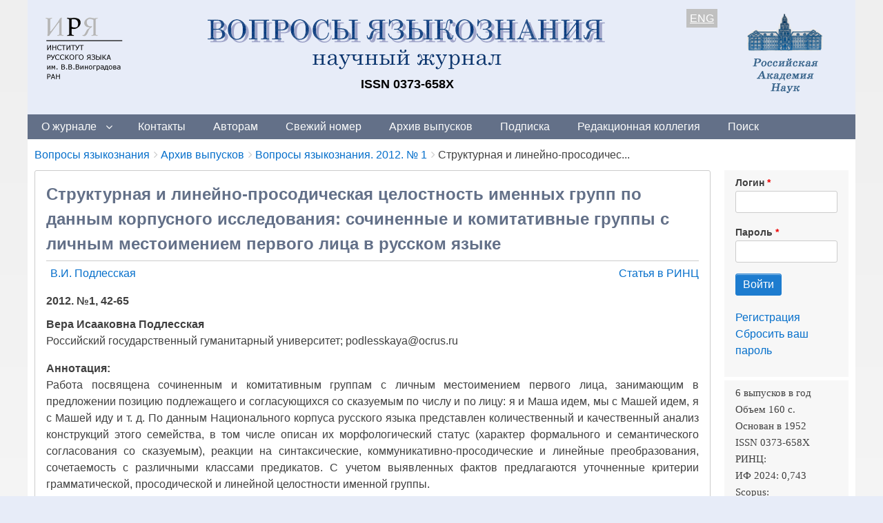

--- FILE ---
content_type: application/javascript
request_url: https://vja.ruslang.ru/sites/default/files/js/js_zt-OUkWDXc6NIPvhqxbVcFB_ML6r4zHrUyJt2L2U02M.js
body_size: 6617
content:
!function(t,n,o){"use strict";Drupal.behaviors.atdoubleTap={attach:function(){t.fn.doubleTapToGo=function(i){return!!("ontouchstart"in n||navigator.msMaxTouchPoints||navigator.userAgent.toLowerCase().match(/windows phone os 7/i))&&("unbind"===i?this.each(function(){t(this).off(),t(o).off("click touchstart MSPointerDown",handleTouch)}):this.each(function(){var n=!1;t(this).on("click",function(o){var i=t(this);i[0]!=n[0]&&(o.preventDefault(),n=i)}),t(o).on("click touchstart MSPointerDown",function(o){for(var i=!0,a=t(o.target).parents(),c=0;c<a.length;c++)a[c]==n[0]&&(i=!1);i&&(n=!1)})}),this)}}}}(jQuery,window,document);

!function(e,a,r){"use strict";Drupal.behaviors.atrM={attach:function(o,n){function t(a){a.preventDefault(),a.stopPropagation(),e(this).toggleClass("is-open--parent"),"true"==e(this).attr("aria-expanded")?e(this).attr("aria-expanded","false"):"false"==e(this).attr("aria-expanded")&&e(this).attr("aria-expanded","true"),e(this).parent().next(".is-child").toggleClass("is-open--child")}function i(a){var r=e("#rm-accordion-trigger").html();e(a).each(function(){0==e(this).next(".rm-accordion-trigger").length&&e(this).after(r);var a=e(this).parent().parent().attr("id");e(this).next().attr("aria-controls",a+"__child-menu"),e(this).parent().next(".is-child").attr("id",a+"__child-menu")})}if(e(".rm-block").removeClass("js-hide"),r.matchMedia("only screen").matches){var s=n[n.ajaxPageState.theme].at_responsivemenus,c=s.default,l=s.responsive,d=".rm-block .rm-toggle__link",m=s.acd.acd_default,u=s.acd.acd_responsive,p=s.acd.acd_both,_=s.acd.acd_load;e(d,o).on("click",function(r){r.preventDefault(),r.stopPropagation(),e(a.body).toggleClass("rm-is-open"),"true"==e(this).attr("aria-expanded")?(e(this).attr("aria-expanded","false"),e("#rm-toggle__icon--use").attr("xlink:href","#rm-toggle__icon--open")):"false"==e(this).attr("aria-expanded")&&(e(this).attr("aria-expanded","true"),e("#rm-toggle__icon--use").attr("xlink:href","#rm-toggle__icon--close")),e(a).one("click",function(r){0===e(".rm-block").has(r.target).length&&(e(a.body).removeClass("rm-is-open"),e(d).attr("aria-expanded","false"),e("#rm-toggle__icon--use").attr("xlink:href","#rm-toggle__icon--open"))})}),enquire.register(s.bp,{setup:function(){e(a.body).addClass(c),e(".rm-block").parent(".l-r").addClass("rm-region").parent(".l-rw").addClass("rm-row"),"ms-dropmenu"==c&&e(".rm-block__content li:has(ul)").doubleTapToGo(),1==m&&1==_&&(e(".rm-block .menu-level-1").addClass("ms-accordion"),e.ready(i(".ms-accordion .is-parent__wrapper .menu__link")),e(".ms-accordion .rm-accordion-trigger",o).on("click",t))},match:function(){"ms-none"!==l&&l!==c&&(e(a.body).removeClass(c).addClass(l),1==_&&(1==u?0==p&&(e(".rm-block .menu-level-1").addClass("ms-accordion"),e.ready(i(".ms-accordion .is-parent__wrapper .menu__link")),e(".ms-accordion .rm-accordion-trigger",o).on("click",t)):(e(".ms-accordion .rm-accordion-trigger").remove(),e(".rm-block .menu-level-1").removeClass("ms-accordion"),e(".rm-block .menu").removeClass("is-open--child"))),"ms-dropmenu"==l?e(".rm-block__content li:has(ul)").doubleTapToGo():e(".rm-block__content li:has(ul)").doubleTapToGo("unbind"))},unmatch:function(){e(a.body).addClass(c),1==_&&(1==m?0==p&&(e(".rm-block .menu-level-1").addClass("ms-accordion"),e.ready(i(".ms-accordion .is-parent__wrapper .menu__link")),e(".ms-accordion .rm-accordion-trigger",o).on("click",t)):(e(".ms-accordion .rm-accordion-trigger").remove(),e(".rm-block .menu-level-1").removeClass("ms-accordion"),e(".rm-block .menu").removeClass("is-open--child"))),"ms-dropmenu"==c?e(".rm-block__content li:has(ul)").doubleTapToGo():e(".rm-block__content li:has(ul)").doubleTapToGo("unbind"),l!==c&&e(a.body).removeClass(l)}})}}}}(jQuery,document,window);

/**
* DO NOT EDIT THIS FILE.
* See the following change record for more information,
* https://www.drupal.org/node/2815083
* @preserve
**/
Drupal.debounce = function (func, wait, immediate) {
  var timeout;
  var result;
  return function () {
    for (var _len = arguments.length, args = new Array(_len), _key = 0; _key < _len; _key++) {
      args[_key] = arguments[_key];
    }
    var context = this;
    var later = function later() {
      timeout = null;
      if (!immediate) {
        result = func.apply(context, args);
      }
    };
    var callNow = immediate && !timeout;
    clearTimeout(timeout);
    timeout = setTimeout(later, wait);
    if (callNow) {
      result = func.apply(context, args);
    }
    return result;
  };
};;
!function(i,s,e){"use strict";function t(t,a){var n=i(a);i(e).on("resize.lists",s.debounce(function(s){n.addClass("is-horizontal");var e=n.find(".is-responsive__list"),t=0;e.find(".is-responsive__item").each(function(){t+=i(this).outerWidth(!0)}),1==e.outerWidth(!0)<=t?n.removeClass("is-horizontal").addClass("is-vertical"):n.removeClass("is-vertical").addClass("is-horizontal")},150)).trigger("resize.lists")}s.behaviors.atRL={attach:function(s){var e=i(s).find("[data-at-responsive-list]");e.length&&e.once().each(t)}}}(jQuery,Drupal,window);

!function(t,a,e){"use strict";Drupal.behaviors.atBP={attach:function(t,n){if(a.matchMedia("only screen").matches){var i=n[n.ajaxPageState.theme].at_breakpoints;for(var o in i)i.hasOwnProperty(o)&&function(t,a){enquire.register(a,{match:function(){e.body.classList.add("bp--"+t)},unmatch:function(){e.body.classList.remove("bp--"+t)}})}(o.split("_").join("-"),i[o].mediaquery)}}}}(jQuery,window,document);

window.matchMedia||(window.matchMedia=function(){"use strict";var e=window.styleMedia||window.media;if(!e){var t=document.createElement("style"),i=document.getElementsByTagName("script")[0],n=null;t.type="text/css";t.id="matchmediajs-test";i.parentNode.insertBefore(t,i);n="getComputedStyle"in window&&window.getComputedStyle(t,null)||t.currentStyle;e={matchMedium:function(e){var i="@media "+e+"{ #matchmediajs-test { width: 1px; } }";if(t.styleSheet){t.styleSheet.cssText=i}else{t.textContent=i}return n.width==="1px"}}}return function(t){return{matches:e.matchMedium(t||"all"),media:t||"all"}}}());
;
(function(){if(window.matchMedia&&window.matchMedia("all").addListener){return false}var e=window.matchMedia,i=e("only all").matches,n=false,t=0,a=[],r=function(i){clearTimeout(t);t=setTimeout(function(){for(var i=0,n=a.length;i<n;i++){var t=a[i].mql,r=a[i].listeners||[],o=e(t.media).matches;if(o!==t.matches){t.matches=o;for(var s=0,l=r.length;s<l;s++){r[s].call(window,t)}}}},30)};window.matchMedia=function(t){var o=e(t),s=[],l=0;o.addListener=function(e){if(!i){return}if(!n){n=true;window.addEventListener("resize",r,true)}if(l===0){l=a.push({mql:o,listeners:s})}s.push(e)};o.removeListener=function(e){for(var i=0,n=s.length;i<n;i++){if(s[i]===e){s.splice(i,1)}}};return o}})();
;
